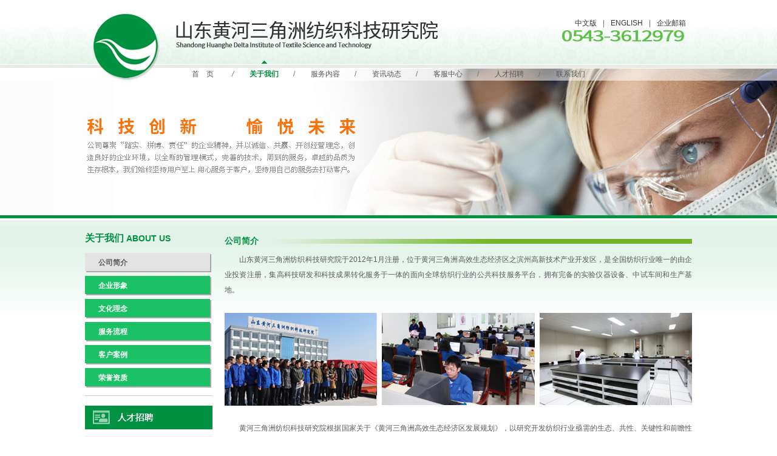

--- FILE ---
content_type: text/html; Charset=UTF-8
request_url: http://www.hh-dit.com/ch/about.asp?id=1
body_size: 3694
content:

<!DOCTYPE html PUBLIC "-//W3C//DTD XHTML 1.0 Transitional//EN" "http://www.w3.org/TR/xhtml1/DTD/xhtml1-transitional.dtd">
<html xmlns="http://www.w3.org/1999/xhtml">
<head>
<meta http-equiv="Content-Type" content="text/html; charset=utf-8" />
<title>公司简介 - 山东黄河三角洲纺织科技研究院</title>
<meta name="Keywords" content="公司简介" />
<meta name="Description" content="公司简介" />
<link href="css/css.css" rel="stylesheet" type="text/css" />
<script src="../js/jquery.js" type="text/javascript"></script>
<script>
$(document).ready(function(){
	var w=$(window).width();
	if(w<1600&&w>1000){
		$("#slides").css({"left":(w-1600)/2});
	}else if(w<1000){
		$("#slides").css({"left":(1000-1600)/2});
		}
	$(window).resize(function(){//监视窗口大小改变
	var w=$(window).width();
	if(w<1600&&w>1000){
		$("#slides").css({"left":(w-1600)/2});
	}else if(w>=1600){
		$("#slides").css({"left":0});
		}
	});				  	
	$("#goTopBtn").click(function(){
		 $('body,html').animate({scrollTop:0},500);
	})		
});
</script>
</head>
<body>
<!--[if IE 6]>
<script type="text/javascript" src="js/DD_belatedPNG_0.0.8a-min.js"></script>
<script type="text/javascript">DD_belatedPNG.fix('.current,a.iepng:hover');</script>

<![endif]-->

<div class="box box1">
	<div class="w w1">
		<div class="f30"></div>
		<div class="version">
			<p><a href="../ch/index.asp">中文版</a>|<a href="../en/index.asp">ENGLISH</a>|<a href="http://mail.hh-dit.com" alt="邮箱登陆" target="_blank">企业邮箱</a></p>
			<img src="img/phone.png" alt="" />
		</div>
	</div>
	<div class="w">
		<ul id="nav">
			<li><a href="index.asp" class="iepng 
">首&nbsp;&nbsp;&nbsp;&nbsp;页</a><i>/</i></li>
			<li><a href="about.asp?ID=1" class="iepng 
current">关于我们</a>/</li>
			<li><a href="productList2.asp?sortID=44" class="iepng 
">服务内容</a>/</li>
			<li><a href="newsList.asp?SortID=1" class="iepng 
">资讯动态</a>/</li>
			<li><a href="kefu.asp?ID=16" class="iepng 
">客服中心</a>/</li>
			<li><a href="renli.asp" class="iepng 
">人才招聘</a>/</li>
			<li><a href="lianxi.asp?id=18" class="iepng 
">联系我们</a></li>
		</ul>
	</div>
</div>








<div class="box box5">
	<div id="flasht">
		<div id="container">
			<div id="example">
				<div id="slides">
					<div class="slides_container">
						<img src="img/4.jpg" width="1600" height="245" alt="Slide 4">
					</div>			
				</div>
			</div>
		</div>
	</div>
</div>
<div class="f3"></div>
<div class="box box6">
	<div class="box box7">
	<div class="f20"></div>
	<div class="w">
		<div class="left">
			<div class="menubox">
				<i>关于我们 </i> <em> ABOUT US</em>
				<div class="f15"></div>
				<ul class="menu">
					<li>
		  <a href="About.asp?ID=1"
		  id="green"
		  
		  >公司简介</a>
</li><li>
		  <a href="About.asp?ID=3"
		  
		  
		  >企业形象</a>
</li><li>
		  <a href="About.asp?ID=4"
		  
		  
		  >文化理念</a>
</li><li>
		  <a href="About.asp?ID=20"
		  
		  
		  >服务流程</a>
</li><li>
		  <a href="About.asp?ID=21"
		  
		  
		  >客户案例</a>
</li>
					<li>
						<a href="honor.asp?id=48">荣誉资质</a>
					</li>
				</ul>
				<div class="f5"></div>
				<div class="hr"></div>
				<div class="f15"></div>
				<a href="renli.asp?id=17" id="rlzy">人力资源</a>
				<div class="f10"></div>
				<div class="contactbox">
	<h3>联系我们 ABOUT US</h3>
	<h4>山东黄河三角洲纺织科技研究院</h4>
	<p>电话：86-0543-3612979</p>
	<p>传真：86-0543-3612972</p>	
	<p>邮箱：fangke@hh-dit.com</p>
</div>
			</div>
			<div class="f40"></div>
		</div>

		<div class="right">
			<div class="rightt">公司简介</div>
			<div class="f3"></div>
			<div class="rightc" style="text-indent:0px;margin:0;">	
			    <p>
	　　山东黄河三角洲纺织科技研究院于2012年1月注册，位于黄河三角洲高效生态经济区之滨州高新技术产业开发区，是全国纺织行业唯一的由企业投资注册，集高科技研发和科技成果转化服务于一体的面向全球纺织行业的公共科技服务平台，拥有完备的实验仪器设备、中试车间和生产基地。<br />
<br />
<img alt="" src="/Upload/image/20140227/20140227170933923392.jpg" /> 
</p>
<p>
	<br />
　　黄河三角洲纺织科技研究院根据国家关于《黄河三角洲高效生态经济区发展规划》，以研究开发纺织行业亟需的生态、共性、关键性和前瞻性高新技术以及促进科技成果的转化为己任，通过与国内外大型企业、高等院校的广泛联合，加快技术的消化、吸收、创新、集成和配套，为纺织企业提供技术咨询和服务，帮助企业不断提升核心竞争力和市场占有率，实现双方的共赢和互动发展，促进黄河三角洲经济区内纺织产业的生态化和可持续发展。<br />
　　目前，研究院有四个研究开发方向：
</p>
<p>
	　　（1）废水零排放印染生产关键技术；
</p>
<p>
	　　（2）新材料及高技术纺织品；
</p>
<p>
	　　（3）纺织印染智能化装备研发；
</p>
<p>
	　　（4）绿色纺织化学品设计开发。<br />
　　黄河三角洲纺织科技研究院将立足黄河三角洲，面向全中国，通过建设国内一流的纺织科技研究开发机构、建立行业公共服务平台和科技成果转化示范基地，以科技为人类创造舒适、环保、多彩的纺织品，实现服务全世界的目标。
</p>
<p>
	<br />
</p>
<p>
	<br />
</p>
<p>
	&nbsp;
</p>
			</div>
			
			<div class="f40"></div>
		</div>		
		
	</div>

	</div>
</div>

<div class="box box4">
	<div class="f5g"></div>
	<div class="w w2">
		<div class="f20"></div>
		<div id="goTopBtn"></div>
		<p><a href="about.asp?id=19">法律声明</a>&nbsp;&nbsp;|&nbsp;&nbsp;<a href="about.asp?id=21">客户案例</a></p>
		<p> © hh-dit.com All Rights Reserved 2014 <a href="http://beian.miit.gov.cn" target="_blank">鲁ICP备14002985号-1</a> 技术支持：<a href="http://www.3583100.com" target="_blank">正舟信息</a></p>
		<map name="zhengzhou" id="zhengzhou">
        <area title="" target="_blank" href="http://www.3583100.com/" coords="625,0,675,20" shape="rect">
		</map>
		
		</p>		
	</div>
</div>
</body>
</html>


--- FILE ---
content_type: text/css
request_url: http://www.hh-dit.com/ch/css/css.css
body_size: 2673
content:
@charset "utf-8";
body{ margin:0px; font-size:12px; color:#6F6F6F;}
*{padding:0px;margin:0px;}
body,ul,ol,dl,dd,h1,h2,h3,h4,h5,h6,p,form,fieldset,legend,input,textarea,select,button,th,td {margin:0;padding:0;}
h1,h2,h3,h4,h5,h6 {font-size:12px;list-style:none;}
input,select {font:100% "宋体";}
button {overflow:visible}
body{font:12px Arial, Verdana, "宋体";}
img{border:none;}
a{color:#6C6C6C;text-decoration:none;}
a:hover{color:#ff0000;text-decoration:none;}
li{	list-style:none;}
hr{ color:#cccccc; height:1px;}
input,select,button{font:12px Verdana,Arial,Tahoma;vertical-align:middle;}
div{text-align:justify; word-break: break-all;}
.clear{overflow:hidden;clear:both; height:0px;}
.f40{height:40px; overflow:hidden; width:100%;}
.f30{ height:30px; overflow:hidden; width:100%;}
.f20{height:20px; overflow:hidden; width:100%;}
.f24{height:24px; overflow:hidden; width:100%;}
.f15{ height:15px; overflow:hidden; width:100%;}
.f10{ height:10px; overflow:hidden; width:100%;}
.f5{ height:5px; overflow:hidden; width:100%;}
.f3{ height:3px; overflow:hidden; width:100%;}
.fl20{width:20px;height:500px;overflow:hidden;float:left;}
.fl30{width:30px;height:340px;overflow:hidden;float:left;}
.fl40{width:30px;height:340px;overflow:hidden;float:left;background:url(../img/fenge.jpg) 1% 70% no-repeat;}

.hr{width:100%;height:1px;border-top:1px solid #cacaca;}
.f5g{height:5px; overflow:hidden; width:100%;background-color:#b8d6b2;}
.box{min-width:1000px;max-width:1600px;overflow: hidden;height: auto;margin: 0 auto;}
.box1{background:url(../img/top.png) top no-repeat;height:150px;z-index:9;position:relative;}
.w{width: 1000px;overflow: hidden;margin: 0 auto;}
.box1 .w1{height:100px;}
.version{float:right;width:220px;}
.version a{color:#333333;margin:0 10px;}
.version p{float:right;}

#nav{margin:0 auto;width:707px;height:45px;}
#nav li{float:left;width:101px;height:35px;line-height:45px;}
#nav li a{display:block;width:95px;height:35px;float:left;text-align:center;color:#565656;}
#nav li i{float:left;}
#nav li a:hover{background:url(../img/total.png) 0 0 no-repeat;color:#008c3d;font-weight:bold;}
.current{background:url(../img/total.png) 0 0 no-repeat;color:#008c3d !important;font-weight:bold;}
.box2{height:450px;margin-top:-40px;z-index:0;}

#flasht{width:1600px;}
#container {width:100%;margin:0 auto;position:relative;z-index:0;overflow:hidden;width:1600px;}
#example {width:1600px;height:450px;position:relative;}
#ribbon {position:absolute;top:-3px;left:-15px;z-index:500;}
#frame {position:absolute;z-index:0;width:1600px;height:450px;top:-3px;left:-80px;}
#slides {position:relative;top:3px;left:0px;z-index:100;width:1600px;}
.slides_container {width:1600px;height:450px;overflow:hidden;position:relative;z-index:5;}
.slides_container img{z-index:5;}
.pagination {float:right;padding-right:300px;margin-top:12px;width:100px;z-index:999;}
.tsp{z-index:999;width:100%;min-width:1000px;max-width:1600px;height:35px;margin:-35px 10px 0 0;position:absolute;background-color:#009241;overflow:hidden;}
.pagination li {float:left;margin:0 6px;z-index:999;}
.pagination li a {display:block;width:8px;height:1px;padding-top:8px;background-image:url(../img/total.png);background-position:0 -45px;float:left;overflow:hidden;}
.pagination li.current a {background-position:0 -54px;}

.box2 .w{margin-top:-32px;height:35px;line-height:35px;}
.box2 .w img{float:left;z-index:9;position:relative;}
.box2 .w p{text-indent:5px;float:left;z-index:9;position:relative;}
.box2 .w a{color:#eeeeee;} 
.box3{background:url(../img/boxbg.jpg) top repeat-x;height:390px;}

.inbox{float:left;height:340px;}
.inbox1{width:300px;}
.inbox2{width:300px;}
.inbox3{width:270px;}
.intitle{color:#55a64e;height:16px;}
.intitle .dot1{width:0;height:0;border:5px solid #ff7200;float:left;margin-top:3px;}
.intitle .dot2{width:0;height:0;border:5px solid #77bf34;float:left;margin-top:3px;}
.intitle .dot3{width:0;height:0;border:5px solid #23bcc9;float:left;margin-top:3px;}
.intitle i{float:left;font-style:normal;font-family:"Microsoft YaHei";font-size:12px;text-indent:10px;font-weight:bold;}
.intitle em{float:left;font-style:normal;font-family:"Times News Roman";font-size:16px;text-indent:10px;font-weight:bold;}
.intitle a{color:#ffffff;font-size:12px;font-weight:bold;}
.intitle .more1{float:right;height:12px;width:88px;background-color:#71b427;line-height:12px;text-indent:38px;margin-top:3px;}
.intitle .more2{float:right;height:12px;width:88px;background-color:#23bcc9;line-height:12px;text-indent:38px;margin-top:3px;}
.intitle .more3{float:right;height:12px;width:88px;background-color:#ff7200;line-height:12px;text-indent:38px;margin-top:3px;}
.inbox3 .intitle{width:255px;float:right;}
.inbox1 .incon{background:url(../img/inbox1bg.png) left top no-repeat;height:300px;}
.inbox2 .incon{background:url(../img/inbox1bg.png) left top no-repeat;height:300px;}
.inbox3 .incon{background:url(../img/inbox3bg.png) left top no-repeat;height:300px;}
.incon p{line-height:20px;width:263px;text-indent:24px;color:#575757;font-family:"simsun";}
.inbox2 .incon ul li{background:url(../img/total.png) 0 -71px no-repeat;height:25px;line-height:26px;text-indent:20px;font-family:"simsun";font-size:13px;}
.inbox2 .incon ul li a{margin-left:7px;color:#575757;}
.inbox3 .incon{width:270px;}
.inbox3 .incon ul li{height:32px;width:255px;float:right;}
.inbox3 .incon ul li a{display:block;color:#494949;line-height:34px;text-indent:20px;font-family:"Microsoft YaHei";}
.inbox3 .incon ul li a:hover{color:#ffffff;background:url(../img/total.png) 0 -160px no-repeat;}

.w2{height:88px;background:url(../img/endlogo.jpg) left no-repeat;overflow:visible;}
.w2 p{line-height:21px;text-indent:95px;color:#b8b8b8;}
.w2 p a{font-family:"simsun";color:#828282;}
#goTopBtn {width: 33px;height:33px; float:right;margin-right:-16px;cursor:pointer;background: url(../img/total.png) 0 -120px no-repeat;}

.box5{height:245px;margin-top:-40px;z-index:0;border-bottom:5px solid #009241;}
.box5 #example{height:245px;}
.box5 .slides_container{height:245px;}
.box6{background:url(../img/boxbgt.jpg) top repeat-x;}
.box7{min-height:390px;background:url(../img/boxbge.jpg) bottom repeat-x;}
.left{width:210px;float:left;}
.left .menubox i{font-size:16px;font-family:"Microsoft Yahei";color:#009241;font-style:normal;font-weight:bold;}
.left .menubox em{font-size:14px;color:#009241;font-style:normal;font-weight:bold;}
.menubox .menu{margin-left:2px;}
.menubox .menu li{width:206px;height:30px;position:relative;background-color:#a8a8a8;margin-bottom:8px;}
.menubox .menu li a{display:block;width:206px;height:30px;top:-2px;left:-2px;background-color:#1BC265;position:relative;line-height:32px;text-indent:22px;font-size:12px;color:#ffffff;font-family:"simsun";font-weight:bold;}
.menubox .menu li a:hover{background-color:#e2e3e2;color:#595959;}
#green{background-color:#e2e3e2;color:#595959;}
#rlzy{display:block;width:210px;height:40px;background:url(../img/total.png) 0 -200px no-repeat;text-indent:-9999px;}
.contactbox{background:#eeeeee;text-indent:10px;}
.contactbox h3{line-height:36px;font-size:14px;color:#009241;font-weight:bold;}
.contactbox h4{color:#696969;line-height:23px;}
.contactbox p{line-height:22px;font-family:"simsun";}
.right{width:770px;float:left;padding-left:20px;_padding-left:10px;overflow:hidden;}
.rightt{height:30px;line-height:30px;background:url(../img/bar.png) right no-repeat;font-size:14px;color:#009241;font-family:"Microsoft Yahei";font-weight:bold;}
.rightc{text-align:justify;line-height:25px;text-indent:23px;color:#5a5a5a;margin:0 10px;}
.pageContent_list li{height:36px;line-height:36px;border-bottom:1px solid #d0d7d4;text-indent:0px;}
.pageContent_list li a{line-height:36px;color:#5a5a5a;float:left;}
.pageContent_list li span{float:right;}
.pageContent_end{text-align:right;}
.pageContent_view h3{text-align:center;font-size:15px;}
.pageContent_list .item{float:left;margin-bottom:20px;text-indent:0px;}
.pageContent_list .itemPic{margin-bottom:6px;padding:4px;width:160px;height:117px;border:1px solid #E1E1E1;text-align:center;}
.pageContent_list .itemName{padding:4px;width:160px;border:1px solid #E1E1E1;background:#EFEFEF;line-height:16px;text-align:center;}

#quire{background:url(../img/quire.png) no-repeat;display:block;width:86px;height:21px;line-height:21px;text-indent:20px;float:right;}
.location{text-align:right;}